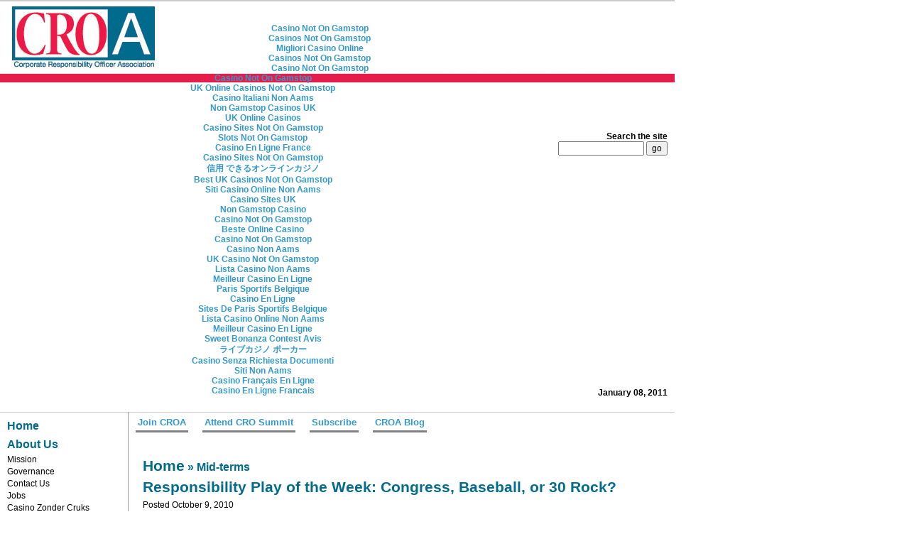

--- FILE ---
content_type: text/html; charset=UTF-8
request_url: https://www.croassociation.org/category/main-categories/mid-terms/
body_size: 3926
content:
<!DOCTYPE html PUBLIC "-//W3C//DTD XHTML 1.0 Strict//EN" "http://www.w3.org/TR/xhtml1/DTD/xhtml1-strict.dtd">
<html xmlns="http://www.w3.org/1999/xhtml" lang="en" xml:lang="en">
<head>
	<meta http-equiv="Content-Type" content="text/html; charset=UTF-8">
  <title>Mid-terms | the CROAssociation</title>
	<link rel="canonical" href="https://croassociation.org/category/main-categories/mid-terms/">
<link rel="alternate" type="application/rss+xml" title="RSS - Mid-terms" href="https://www.croassociation.org/taxonomy/term/355/0/feed">
  <style type="text/css" media="all">@import "../../../modules/aggregator/aggregator.css";</style>
<style type="text/css" media="all">@import "../../../modules/banner/banner.css";</style>
<style type="text/css" media="all">@import "../../../modules/book/book.css";</style>
<style type="text/css" media="all">@import "../../../modules/cck/content.css";</style>
<style type="text/css" media="all">@import "../../../modules/event/event.css";</style>
<style type="text/css" media="all">@import "../../../modules/fckeditor/fckeditor.css";</style>
<style type="text/css" media="all">@import "../../../modules/node/node.css";</style>
<style type="text/css" media="all">@import "../../../modules/poll/poll.css";</style>
<style type="text/css" media="all">@import "../../../modules/system/defaults.css";</style>
<style type="text/css" media="all">@import "../../../modules/system/system.css";</style>
<style type="text/css" media="all">@import "../../../modules/user/user.css";</style>
<style type="text/css" media="all">@import "../../../sites/all/modules/tableofcontents/tableofcontents.css";</style>
<style type="text/css" media="all">@import "../../../modules/cck/fieldgroup.css";</style>
<style type="text/css" media="all">@import "../../../themes/bluemarine/style.css";</style>
  <link rel="stylesheet" rev="Stylesheet" href="../../../inc/_css/croCSS.css" type="text/css" media="All" hreflang="en" charset="iso-8859-1">

</head>
<body>
<!-- www.croassociation.org -->
<table border="0" width="950" cellspacing="0" cellpadding="0" bgcolor="#fff" name="#08089F">
	<tr>
		<td class="header_cell" id="logo_">
			<table border="0" width="950" cellspacing="0" cellpadding="0">
				<tr>
					<td colspan="2" align="right" valign="top" class="top_line" id="top_line_">
					</td>
					<td><img src="../../../images/spacer.gif" width="1" height="23" border="0"></td>
				</tr>
				<tr>
					<td align="right" valign="top" rowspan="2" width="740" id="top_stuff_adcell">
						<a href="../../../index_php/"><img src="../../../images/spacer.gif" width="160" height="68" border="0" style="float: left;"></a>
						  <div class="block block-banner" id="block-banner-10">
    <h2 class="title"></h2>
    <div class="content"></div><div style="text-align:center"><h2>Staff favorites</h2><ul style="list-style:none;padding-left:0"><li><a href="https://www.mylicence.org.uk/">Casino Not On Gamstop</a></li><li><a href="https://www.wonderfulworkplaces.co.uk/">Casinos Not On Gamstop</a></li><li><a href="https://www.abitareiltempo.com/">Migliori Casino Online</a></li><li><a href="https://www.clintoncards.co.uk/">Casinos Not On Gamstop</a></li><li><a href="https://uk-sobs.org.uk/">Casino Not On Gamstop</a></li><li><a href="https://visitfortwilliam.co.uk/">Casino Not On Gamstop</a></li><li><a href="https://www.marblearchcavesgeopark.com/">UK Online Casinos Not On Gamstop</a></li><li><a href="https://www.myrobotcenter.eu/">Casino Italiani Non Aams</a></li><li><a href="https://tescobagsofhelp.org.uk/">Non Gamstop Casinos UK</a></li><li><a href="https://www.aboutcookies.org.uk/">UK Online Casinos</a></li><li><a href="https://pride-events.co.uk/">Casino Sites Not On Gamstop</a></li><li><a href="https://gdalabel.org.uk/">Slots Not On Gamstop</a></li><li><a href="https://camembert-model.fr/">Casino En Ligne France</a></li><li><a href="https://www.wycombewanderers.co.uk/">Casino Sites Not On Gamstop</a></li><li><a href="https://advg.jp/">信用 できるオンラインカジノ</a></li><li><a href="https://www.sussexhealthandcare.uk/">Best UK Casinos Not On Gamstop</a></li><li><a href="https://www.ideasolidale.org/">Siti Casino Online Non Aams</a></li><li><a href="https://hashbrum.co.uk/">Casino Sites UK</a></li><li><a href="https://www.fictionuncovered.co.uk/">Non Gamstop Casino</a></li><li><a href="https://londonnewsonline.co.uk/">Casino Not On Gamstop</a></li><li><a href="https://eoscpilot.eu/">Beste Online Casino</a></li><li><a href="https://www.rochdaleonline.co.uk/casinos-not-on-gamstop/">Casino Not On Gamstop</a></li><li><a href="https://mitesoro.it/">Casino Non Aams</a></li><li><a href="https://whatworks-csc.org.uk/">UK Casino Not On Gamstop</a></li><li><a href="https://www.ritmare.it/">Lista Casino Non Aams</a></li><li><a href="https://eutmmali.eu/">Meilleur Casino En Ligne</a></li><li><a href="https://toots100.be/">Paris Sportifs Belgique</a></li><li><a href="https://www.femmesprevoyantes.be/">Casino En Ligne</a></li><li><a href="https://70percentpure.be/">Sites De Paris Sportifs Belgique</a></li><li><a href="https://smooth-ecs.eu/">Lista Casino Online Non Aams</a></li><li><a href="https://hubside.fr/">Meilleur Casino En Ligne</a></li><li><a href="https://www.asyncron.fr/">Sweet Bonanza Contest Avis</a></li><li><a href="https://www.maru5ebisu.jp/">ライブカジノ ポーカー</a></li><li><a href="https://www.absurdityisnothing.net/">Casino Senza Richiesta Documenti</a></li><li><a href="https://www.liceoeconomicosociale.it/">Siti Non Aams</a></li><li><a href="https://www.ifac-addictions.fr/">Casino Français En Ligne</a></li><li><a href="https://normandie2014.com/">Casino En Ligne Francais</a></li></ul></div>
 </div>
					</td>
					<td align="right" valign="middle" width="200">
						<form action="q_search.html" method="post" id="search_block_form" style="margin: 3px 0px 0px 0px;">
							<b>Search the site</b><br>
							<input type="text" maxlength="128" name="edit[search_block_form_keys]" id="edit-search_block_form_keys" size="15" value="" title="Enter the terms you wish to search for.">
							<input type="submit" name="op" value="go">
							<input type="hidden" name="edit[form_id]" id="edit-search-block-form" value="search_block_form">
						</form>
					</td>
					<td><img src="../../../images/spacer.gif" width="1" height="45" border="0"></td>
				</tr>
				<tr>
					<td align="right" valign="bottom">
						<b>January 08, 2011</b>
					</td>
					<td><img src="../../../images/spacer.gif" width="6" height="23" border="0"></td>
				</tr>
				<tr>
					<td colspan="3"><img src="../../../images/spacer.gif" width="950" height="17" border="0"></td>
				</tr>
			</table>
		</td>
	</tr>
	<!--
	<tr>
		<td><img src="/images/spacer.gif" width="950" height="1" border="0"></td>
	</tr>
	-->
</table>
<!--
#####################
Array
(
    [1] => anonymous user
)
#####################
-->
<table border="0" cellpadding="0" cellspacing="0" id="content" width="950">
  <tr>
    <td id="sidebar-left" style="width:170px;">
		<div style="height: 10px; background-color:#fff;"></div>
    	<div class="block-menu" style="padding: 0px 5px 0px 10px;"><h2 class="title"><a href="/" style="font-size: 1em;">Home</a></h2>
<div class="block-menu_separator"></div></div>
  <div class="block block-menu" id="block-menu-34">
    <h2 class="title">About Us</h2>
    <div class="content">
<ul class="menu">
<li class="leaf"><a href="../../../content/vision-mission-objectives/">Mission</a></li>
<li class="leaf"><a href="../../../content/governance-structure/" title="Articles about Communications">Governance</a></li>
<li class="leaf"><a href="../../../content/contact-us/" title="people">Contact Us</a></li>
<li class="leaf"><a href="../../../content/jobs/">Jobs</a></li><li class="leaf"><a href="https://www.solaroad.nl/">Casino Zonder Cruks</a></li><li class="leaf"><a href="https://nva.org.uk/">Casinos Not On Gamstop</a></li><li class="leaf"><a href="https://www.powwownow.co.uk/">Betting Sites Not On Gamstop</a></li><li class="leaf"><a href="https://www.coppamondogelateria.it/">Casino Italiani Non Aams</a></li><li class="leaf"><a href="https://www.jeremyforlabour.com/">Non Gamstop Casinos</a></li>
</ul><div class="block-menu_separator"></div>
</div>
 </div>
  <div class="block block-menu" id="block-menu-181">
    <h2 class="title">Membership</h2>
    <div class="content">
<ul class="menu">
<li class="leaf"><a href="../../../content/join-us/" title="CROA Overview">Join Us</a></li>
<li class="leaf"><a href="../../../content/benefits-and-dues/" title="Benefits and Dues">Benefits and Dues</a></li>
<li class="leaf"><a href="../../../content/members/" title="Members">Members</a></li>
<li class="collapsed"><a href="../../../user/login/" title="Member’s Login">Member’s Login</a></li>
</ul><div class="block-menu_separator"></div>
</div>
 </div>
  <div class="block block-menu" id="block-menu-212">
    <h2 class="title">Research</h2>
    <div class="content">
<ul class="menu">
<li class="leaf"><a href="../../../content/reports/" title="Reports">Reports and Templates</a></li>
<li class="leaf"><a href="../../../content/presentations/">Presentations</a></li>
<li class="leaf"><a href="../../../content/best-cr-lists/">Best CR Lists</a></li>
</ul><div class="block-menu_separator"></div>
</div>
 </div>
  <div class="block block-menu" id="block-menu-232">
    <h2 class="title">Resources</h2>
    <div class="content">
<ul class="menu">
<li class="leaf"><a href="../../../content/sustainability/">Sustainability</a></li>
<li class="leaf"><a href="../../../content/governance/">Governance</a></li>
<li class="leaf"><a href="../../../content/philanthropy/">Philanthropy</a></li>
<li class="leaf"><a href="../../../content/social-responsibility/">Social Responsibility</a></li>
<li class="expanded"><span title="">Professional Development</span>
<ul class="menu">
<li class="leaf"><a href="../../../content/croa-draft-ethics-code/">Draft Ethics Code</a></li>
</ul><div class="block-menu_separator"></div>
</li>
</ul><div class="block-menu_separator"></div>
</div>
 </div>
  <div class="block block-menu" id="block-menu-195">
    <h2 class="title">Events and Summits</h2>
    <div class="content">
<ul class="menu">
<li class="leaf"><a href="../../../content/cro-summits/" title="CRO Summits">CRO Summits</a></li>
<li class="leaf"><a href="index.html" title="Upcoming Events">Upcoming Events</a></li>
<li class="leaf"><a href="../../../content/past-events/" title="Past Events">Past Events</a></li>
</ul><div class="block-menu_separator"></div>
</div>
 </div>
  <div class="block block-menu" id="block-menu-183">
    <h2 class="title">Shared Interest Groups</h2>
    <div class="content">
<ul class="menu">
<li class="leaf"><a href="../../../content/committees/" title="Committees">Committees</a></li>
<li class="leaf"><a href="../../../content/interest-groups/" title="Interest Groups">Interest Groups</a></li>
<li class="leaf"><a href="../../../content/excellence-roundtable/">Government Roundtable</a></li>
</ul><div class="block-menu_separator"></div>
</div>
 </div>
  <div class="block block-user" id="block-user-1">
    <h2 class="title">Navigation</h2>
    <div class="content">
<ul class="menu">
<li class="collapsed"><a href="../../../aggregator/categories/">Categories</a></li>
</ul><div class="block-menu_separator"></div>
</div>
 </div>
<div class="block-menu" style="padding: 0px 5px 0px 10px;"><h2 class="title"><a href="http://www.thecro.com/" style="font-size: 1em;">CR Magazine</a></h2>
    </div></td>	 
    <td valign="top" id="default-node">
		<div class="buttons"><ul><li><a href="../../../content/join-us/">Join CROA</a></li><li><a href="http://www.crosummit.com/">Attend CRO Summit</a></li><li><a href="http://www.thecro.com/content/subscribe-magazine" target="_blank">Subscribe</a></li><li><a href="../../../view/blogs/">CROA Blog</a></li></ul></div>
            <div id="main">
        <h1 class="title"><a href="/">Home</a> »  Mid-terms</h1>
        <div class="tabs"></div>
          <div class="node">
        <h2 class="title"><a href="../../../content/responsibility-play-week-congress-baseball-or-30-rock/">Responsibility Play of the Week:  Congress, Baseball, or 30 Rock?</a></h2>    <span class="submitted">Submitted by RCrespin on Sat, 2010-10-09 11:36.</span>
    <span class="taxonomy"><ul class="links inline"><li class="first taxonomy_term_357"><a href="../../../category/main-categories/30-rock/" rel="tag" title="" class="taxonomy_term_357">30 Rock</a></li>
<li class="taxonomy_term_353"><a href="../../../category/main-categories/baseball/" rel="tag" title="" class="taxonomy_term_353">baseball</a></li>
<li class="taxonomy_term_358"><a href="../../../category/main-categories/budget/" rel="tag" title="" class="taxonomy_term_358">Budget</a></li>
<li class="taxonomy_term_307"><a href="../../../category/main-categories/congress/" rel="tag" title="" class="taxonomy_term_307">Congress</a></li>
<li class="taxonomy_term_193"><a href="../../../category/main-categories/corporate-responsibility/" rel="tag" title="" class="taxonomy_term_193">Corporate Responsibility</a></li>
<li class="taxonomy_term_188"><a href="../../../category/theme-blog/croa-blog/" rel="tag" title="" class="taxonomy_term_188">CROA Blog</a></li>
<li class="taxonomy_term_231"><a href="../../../category/main-categories/csr/" rel="tag" title="" class="taxonomy_term_231">CSR</a></li>
<li class="taxonomy_term_351"><a href="../../../category/main-categories/instant-replay/" rel="tag" title="" class="taxonomy_term_351">Instant Replay</a></li>
<li class="taxonomy_term_354"><a href="../../../category/main-categories/major-league-baseball/" rel="tag" title="" class="taxonomy_term_354">Major League Baseball</a></li>
<li class="taxonomy_term_356"><a href="../../../category/main-categories/mid-term-elections/" rel="tag" title="" class="taxonomy_term_356">Mid-term elections</a></li>
<li class="taxonomy_term_355"><a href="../../../category/main-categories/mid-terms/" rel="tag" title="" class="taxonomy_term_355 active">Mid-terms</a></li>
<li class="last taxonomy_term_352"><a href="../../../category/main-categories/mlb/" rel="tag" title="" class="taxonomy_term_352">MLB</a></li>
</ul></span>
    <div class="content"><p>Posted October 9, 2010</p>
<table cellspacing="1" cellpadding="1" border="0">
<tbody>
<tr>
<td></td>
<td>This week's choices for "Responsibility Play of the Week" come from politics, sports, and pop culture.  Which one best spotlights a lesson in responsibility...or irresponsibility?  Your comments and votes pick the winner!</td>
</tr>
</tbody>
</table>
<p> </p>
<p><!--{12866257437480}--></p>
</div>
    		<a href="../../../content/responsibility-play-week-congress-baseball-or-30-rock/">Read More...</a>
        <div class="links">» <ul class="links inline"><li class="first blog_usernames_blog"><a href="../../../blog/291/" title="Read RCrespin's latest blog entries." class="blog_usernames_blog">RCrespin's blog</a></li>
<li class="comment_comments"><a href="../../../content/responsibility-play-week-congress-baseball-or-30-rock/#comments" title="Jump to the first comment of this posting." class="comment_comments">1 comment</a></li>
<li class="last node_read_more"><a href="../../../content/responsibility-play-week-congress-baseball-or-30-rock/" title="Read the rest of this posting." class="node_read_more">Read more</a></li>
</ul></div>  </div>
		      </div>
    </td>
  </tr>
</table>
<div style="width:950px;text-align:center;padding:5px 0px 5px 0px;font-size:80%;">	Copyright © 2006-2010 CRO Corp, LLC. All rights reserved.
</div>
<script defer src="https://static.cloudflareinsights.com/beacon.min.js/vcd15cbe7772f49c399c6a5babf22c1241717689176015" integrity="sha512-ZpsOmlRQV6y907TI0dKBHq9Md29nnaEIPlkf84rnaERnq6zvWvPUqr2ft8M1aS28oN72PdrCzSjY4U6VaAw1EQ==" data-cf-beacon='{"version":"2024.11.0","token":"25f948d65c534713855aa45ce60eb368","r":1,"server_timing":{"name":{"cfCacheStatus":true,"cfEdge":true,"cfExtPri":true,"cfL4":true,"cfOrigin":true,"cfSpeedBrain":true},"location_startswith":null}}' crossorigin="anonymous"></script>
</body>
</html>


--- FILE ---
content_type: text/css
request_url: https://www.croassociation.org/modules/aggregator/aggregator.css
body_size: 316
content:
/* $Id: aggregator.css,v 1.1 2006/08/14 07:14:48 drumm Exp $ */

#aggregator .feed-source .feed-title {
  margin-top: 0;
}
#aggregator .feed-source .feed-image img {
  margin-bottom: 0.75em;
}
#aggregator .feed-source .feed-icon {
  float: right;
  display: block;
}
#aggregator .feed-item {
  margin-bottom: 1.5em;
}
#aggregator .feed-item-title {
  margin-bottom: 0;
  font-size: 1.3em;
}
#aggregator .feed-item-meta, #aggregator .feed-item-body {
  margin-bottom: 0.5em;
}
#aggregator .feed-item-categories {
  font-size: 0.9em;
}
#aggregator td {
  vertical-align: bottom;
}
#aggregator td.categorize-item {
  white-space: nowrap;
}
#aggregator .categorize-item .news-item .body {
  margin-top: 0;
}
#aggregator .categorize-item h3 {
  margin-bottom: 1em;
  margin-top: 0;
}

/*
     FILE ARCHIVED ON 16:20:03 May 21, 2013 AND RETRIEVED FROM THE
     INTERNET ARCHIVE ON 07:08:51 Feb 11, 2022.
     JAVASCRIPT APPENDED BY WAYBACK MACHINE, COPYRIGHT INTERNET ARCHIVE.

     ALL OTHER CONTENT MAY ALSO BE PROTECTED BY COPYRIGHT (17 U.S.C.
     SECTION 108(a)(3)).
*/
/*
playback timings (ms):
  captures_list: 92.19
  exclusion.robots: 0.1
  exclusion.robots.policy: 0.091
  RedisCDXSource: 0.554
  esindex: 0.008
  LoadShardBlock: 70.862 (3)
  PetaboxLoader3.datanode: 85.824 (4)
  CDXLines.iter: 18.246 (3)
  PetaboxLoader3.resolve: 49.459 (2)
  load_resource: 66.907
*/

--- FILE ---
content_type: text/css
request_url: https://www.croassociation.org/modules/banner/banner.css
body_size: 124
content:
/**
 * banner.css - hide titles of banner blocks
 * $Id: banner.css,v 1.1 2006/06/28 15:07:25 wulff Exp $
 */

.block-banner h2 {
  display: none;
}
/*
     FILE ARCHIVED ON 16:00:35 May 21, 2013 AND RETRIEVED FROM THE
     INTERNET ARCHIVE ON 07:08:53 Feb 11, 2022.
     JAVASCRIPT APPENDED BY WAYBACK MACHINE, COPYRIGHT INTERNET ARCHIVE.

     ALL OTHER CONTENT MAY ALSO BE PROTECTED BY COPYRIGHT (17 U.S.C.
     SECTION 108(a)(3)).
*/
/*
playback timings (ms):
  captures_list: 517.181
  exclusion.robots: 0.097
  exclusion.robots.policy: 0.09
  RedisCDXSource: 9.654
  esindex: 0.009
  LoadShardBlock: 488.326 (3)
  PetaboxLoader3.datanode: 495.05 (4)
  CDXLines.iter: 16.754 (3)
  load_resource: 78.34
  PetaboxLoader3.resolve: 49.991
*/

--- FILE ---
content_type: text/css
request_url: https://www.croassociation.org/modules/book/book.css
body_size: 258
content:
/* $Id: book.css,v 1.2.2.1 2007/01/29 18:54:29 dries Exp $ */

.book-navigation .menu {
  border-top: 1px solid #888;
  padding: 1em 0 0 3em;
}
.book-navigation .page-links {
  border-top: 1px solid #888;
  border-bottom: 1px solid #888;
  text-align: center;
  padding: 0.5em;
}
.book-navigation .page-previous {
  text-align: left;
  width: 42%;
  display: block;
  float: left;
}
.book-navigation .page-up {
  margin: 0 5%;
  width: 4%;
  display: block;
  float: left;
}
.book-navigation .page-next {
  text-align: right;
  width: 42%;
  display: block;
  float: right;
}

/*
     FILE ARCHIVED ON 17:06:25 May 21, 2013 AND RETRIEVED FROM THE
     INTERNET ARCHIVE ON 07:08:55 Feb 11, 2022.
     JAVASCRIPT APPENDED BY WAYBACK MACHINE, COPYRIGHT INTERNET ARCHIVE.

     ALL OTHER CONTENT MAY ALSO BE PROTECTED BY COPYRIGHT (17 U.S.C.
     SECTION 108(a)(3)).
*/
/*
playback timings (ms):
  captures_list: 85.061
  exclusion.robots: 0.098
  exclusion.robots.policy: 0.084
  RedisCDXSource: 10.101
  esindex: 0.01
  LoadShardBlock: 54.485 (3)
  PetaboxLoader3.datanode: 103.896 (4)
  CDXLines.iter: 18.429 (3)
  load_resource: 113.181
  PetaboxLoader3.resolve: 40.697
*/

--- FILE ---
content_type: text/css
request_url: https://www.croassociation.org/modules/cck/content.css
body_size: 189
content:
/* $Id: content.css,v 1.2.2.8 2007/08/09 19:08:16 yched Exp $ */

.field .field-label,
.field .field-label-inline,
.field .field-label-inline-first {
  font-weight:bold;
}

.field .field-label-inline,
.field .field-label-inline-first {
  display:inline;
}

.field .field-label-inline {
  visibility:hidden;
}

.node-form .number {
  display: inline;
  width: auto;
}


/*
     FILE ARCHIVED ON 02:28:54 Oct 06, 2010 AND RETRIEVED FROM THE
     INTERNET ARCHIVE ON 07:08:57 Feb 11, 2022.
     JAVASCRIPT APPENDED BY WAYBACK MACHINE, COPYRIGHT INTERNET ARCHIVE.

     ALL OTHER CONTENT MAY ALSO BE PROTECTED BY COPYRIGHT (17 U.S.C.
     SECTION 108(a)(3)).
*/
/*
playback timings (ms):
  captures_list: 99.31
  exclusion.robots: 0.165
  exclusion.robots.policy: 0.154
  cdx.remote: 0.113
  esindex: 0.013
  LoadShardBlock: 70.132 (3)
  PetaboxLoader3.datanode: 155.488 (4)
  CDXLines.iter: 18.99 (3)
  load_resource: 802.419
  PetaboxLoader3.resolve: 703.553
*/

--- FILE ---
content_type: text/css
request_url: https://www.croassociation.org/modules/event/event.css
body_size: 1345
content:
/*  event calendar table styles  */
.event-calendar table {
  border: 1px solid #242;
  border-collapse: collapse;
  border-spacing: 0;
  width: 98%; /* Setting at 100% causes problem in Internet Explorer. */
  margin-bottom: 1em;
}
.event-calendar tr {
  padding: 0;
  margin: 0;
  background: white;
}
.event-calendar th {
  color: #000;
  background: #aac;
  text-align: center;
  padding: 1px 0.33em;
  border: 1px solid #242;
}
.event-calendar .month-view td,
.event-calendar .week-view td {
  width: 14%; /* 14% is about 1/7 of total table width */
}
.event-calendar td {
  border: 1px solid #bbb;
  color: #777;
  text-align: right;
  vertical-align: top;
  margin: 0;
  padding: 0;
}
.event-calendar th.heading {
  border-width: 1px 0px;
}
.event-calendar th.prev {
  text-align: left;
  border-width: 1px 0px 1px 1px;
}
.event-calendar th.next {
  text-align: right;
  border-width: 1px 1px 1px 0px;
}
.event-calendar th a {
  font-weight: bold;
  color: #363636;
}
.event-calendar td a {
  color: #222244;
  font-weight: bold;
  text-decoration: none;
}
.event-calendar td a:hover {
  text-decoration: underline;
}
.event-calendar td.sat, .event-calendar td.sun {
  background: #fdd;
}
.event-calendar td.selected {
  background: #99f;
}
.event-calendar td.today {
  background: #f99;
}
.event-calendar td.year, .event-calendar td.month {
  text-align: center;
  border-width: 1px 0px;
}

/*  days of the week header cells */
.event-calendar td.days {
  color: #cce;
  background: #224;
  text-align: center;
  border: 1px solid #242;
  border-width: 0 1px 1px 0;
}

/*  floating day number div  */
.event-calendar div.day {
  float: right;
  text-align: center;
  border: 1px solid gray;
  border-width: 0 0 1px 1px;
  padding: 0.125em 0.25em 0 0.25em;
  margin: 0;
  background: #f3f3f3;
}

/*  event node times for the body */
.event-nodeapi div {
  color: #000;
  padding: 0.5em 1em 0 0;
}
.event-nodeapi div label { color: #999; }

/*  individual node container  */
.event-calendar div.event {
  font-style: italic;
  background-color: #fff;
  border: solid 1px #555;
  text-align: left;
  margin: 0.25em 0 0.5em 0.25em;
}
.event-calendar div.title {
  padding-left: 3px;
}
.event-calendar div.title a {
  color: #000;
}
.event-calendar div.title a:hover {
  color: #c00;
}
.event-calendar .content {
  margin: 5px;
  padding: 3px;
  border-left: solid 2px #ddd;
  padding-left: 5px;
}
.event-calendar div.type {
  margin-left: 5px;
  font-size: 0.8em;
}
.event-calendar div.type a {
  color: #00c;
}
.event-calendar div.type a:hover {
  color: #c00;
}
.event-calendar div.links {
  padding-left: 3px;
}
.event-calendar div.links a {
  color: #00c;
}
.event-calendar div.links a:hover {
  color: #c00;
}
.event-calendar .start {
  font-style: normal;
  color: #555;
  margin: 2px 0 2px 0;
  padding-left: 3px;
}
.event-calendar .end {
  font-style: normal;
  color: #555;
  margin: 2px 0 2px 0;
  padding-left: 9px;
  font-size: 0.8em;
}
.event-calendar .ongoing {
  font-style: normal;
  color: #555;
  margin: 2px 0 2px 0;
  padding-left: 9px;
  font-size: 0.8em;
}
.event-calendar div.info {
  visibility: hidden;
  height: 0px;
  overflow:hidden;
  padding-left: 3px;
}

/*  individual node view styles  */
.event-calendar div.monthview .title {
  font-size: 0.8em;
}
.event-calendar div.dayview {
  width: auto;
}
.event-calendar div.tableview {
  width: auto;
}
.event-calendar div.tableview .links {
}
.event-calendar .event-empty {
  min-height: 6em;
}
/* hack to make Internet Explorer for Windows display calendar height correctly \*/
* html .event-calendar .event-empty {
  height: 6em;
}
/* end of hack */
.container-inline .day input {
  width: auto;
  display: inline;
}

/*  multi-day event top stripes  */
.event-calendar .event .stripe {
  height: 5px;
}
.event-calendar .event .stripe-1 {
  background-color: #FF6;
  height: 5px;
  width: 100%;
}
.event-calendar .event .stripe-2 {
  background-color: #F66;
  height: 5px;
  width: 100%;
}
.event-calendar .event .stripe-3 {
  background-color: #668CFF;
  height: 5px;
  width: 100%;
}
.event-calendar .event .stripe-4 {
  background-color: #FFB366;
  height: 5px;
  width: 100%;
}
.event-calendar .event .stripe-5 {
  background-color: #85FF66;
  height: 5px;
  width: 100%;
}
.event-calendar .event .stripe-6 {
  background-color: #A666FF;
  height: 5px;
  width: 100%;
}
.event-calendar .event .stripe-7 {
  background-color: #FFE066;
  height: 5px;
  width: 100%;
}
.event-calendar .event .stripe-8 {
  background-color: #66FFFF;
  height: 5px;
  width: 100%;
}
.event-calendar .event .stripe-9 {
  background-color: #FF66D9;
  height: 5px;
  width: 100%;
}
.event-calendar .event .stripe-10 {
  background-color: #DDD;
  height: 5px;
  width: 100%;
}
.event-calendar div.month-view table.event-block thead,
.event-calendar div.month-view table.event-block tbody {
  font-size: .9em;
}
.event-calendar div.month-view table.event-block th { 
  font-weight: normal;
}
#block-event-1 .item-list ul li a { 
  margin-top: 8px; 
}

span.event-timeleft {
  padding-bottom: 3px;
  text-align: right;
  width: auto;
  display: block;
}
span.event-nodetype {
  padding: 0px 0px 0px 5px;
  display: block;
  width: auto;
  text-align: right;
  float: right;
}
.ical-link {
  text-align: right;
}
.event div.form-item {
  white-space: normal;
}

/*
     FILE ARCHIVED ON 16:37:19 May 21, 2013 AND RETRIEVED FROM THE
     INTERNET ARCHIVE ON 07:08:59 Feb 11, 2022.
     JAVASCRIPT APPENDED BY WAYBACK MACHINE, COPYRIGHT INTERNET ARCHIVE.

     ALL OTHER CONTENT MAY ALSO BE PROTECTED BY COPYRIGHT (17 U.S.C.
     SECTION 108(a)(3)).
*/
/*
playback timings (ms):
  captures_list: 168.501
  exclusion.robots: 0.092
  exclusion.robots.policy: 0.084
  RedisCDXSource: 0.586
  esindex: 0.008
  LoadShardBlock: 148.28 (3)
  PetaboxLoader3.datanode: 139.332 (4)
  CDXLines.iter: 17.615 (3)
  load_resource: 88.681
  PetaboxLoader3.resolve: 33.332
*/

--- FILE ---
content_type: text/css
request_url: https://www.croassociation.org/modules/fckeditor/fckeditor.css
body_size: 221
content:
.rteindent1 {
  margin-left: 40px;
}
.rteindent2 {
  margin-left: 80px;
}
.rteindent3 {
  margin-left: 120px;
}
.rteindent4 {
  margin-left: 160px;
}
.rteleft {
  text-align: left;
}
.rteright {
  text-align: right;
}
.rtecenter {
  text-align: center;
}
.rtejustify {
  text-align: justify;
}
.image_assist{
  background-color: #eeeeee;
  background-repeat: no-repeat;
  background-image: url(plugins/imgassist/imgassist.gif);
  background-position: 50% 50%;
  border: 1px dashed #dddddd;
}
/*
     FILE ARCHIVED ON 17:27:27 May 21, 2013 AND RETRIEVED FROM THE
     INTERNET ARCHIVE ON 07:09:00 Feb 11, 2022.
     JAVASCRIPT APPENDED BY WAYBACK MACHINE, COPYRIGHT INTERNET ARCHIVE.

     ALL OTHER CONTENT MAY ALSO BE PROTECTED BY COPYRIGHT (17 U.S.C.
     SECTION 108(a)(3)).
*/
/*
playback timings (ms):
  captures_list: 129.276
  exclusion.robots: 0.073
  exclusion.robots.policy: 0.067
  RedisCDXSource: 0.739
  esindex: 0.006
  LoadShardBlock: 111.415 (3)
  PetaboxLoader3.datanode: 70.674 (4)
  CDXLines.iter: 15.296 (3)
  load_resource: 111.792
  PetaboxLoader3.resolve: 71.472
*/

--- FILE ---
content_type: text/css
request_url: https://www.croassociation.org/modules/node/node.css
body_size: 346
content:
/* $Id: node.css,v 1.2.2.1 2007/07/24 18:38:58 drumm Exp $ */

.node-unpublished {
  background-color: #fff4f4;
}
.preview .node {
  background-color: #ffffea;
}
#node-admin-filter ul {
  list-style-type: none;
  padding: 0;
  margin: 0;
  width: 100%;
}
#node-admin-buttons {
  float: left;
  margin-left: 0.5em;
  clear: right;
}
td.revision-current {
  background: #ffc;
}
.node-form .form-text {
  display: block;
  width: 95%;
}
.node-form .container-inline .form-text {
  display: inline;
  width: auto;
}
.node-form .standard {
  clear: both;
}
.node-form textarea {
  display: block;
  width: 95%;
}
.node-form .attachments fieldset {
  float: none;
  display: block;
}

/*
     FILE ARCHIVED ON 16:37:02 May 21, 2013 AND RETRIEVED FROM THE
     INTERNET ARCHIVE ON 07:09:03 Feb 11, 2022.
     JAVASCRIPT APPENDED BY WAYBACK MACHINE, COPYRIGHT INTERNET ARCHIVE.

     ALL OTHER CONTENT MAY ALSO BE PROTECTED BY COPYRIGHT (17 U.S.C.
     SECTION 108(a)(3)).
*/
/*
playback timings (ms):
  captures_list: 111.93
  exclusion.robots: 0.097
  exclusion.robots.policy: 0.09
  RedisCDXSource: 25.128
  esindex: 0.008
  LoadShardBlock: 66.453 (3)
  PetaboxLoader3.datanode: 80.714 (4)
  CDXLines.iter: 18.173 (3)
  load_resource: 1036.258
  PetaboxLoader3.resolve: 995.9
*/

--- FILE ---
content_type: text/css
request_url: https://www.croassociation.org/modules/poll/poll.css
body_size: 292
content:
/* $Id: poll.css,v 1.2 2006/10/02 16:16:06 dries Exp $ */

.poll .bar {
  height: 1em;
  margin: 1px 0;
  background-color: #ddd;
}
.poll .bar .foreground {
  background-color: #000;
  height: 1em;
  float: left;
}
.poll .links {
  text-align: center;
}
.poll .percent {
  text-align: right;
}
.poll .total {
  text-align: center;
}
.poll .vote-form {
  text-align: center;
}
.poll .vote-form .choices {
  text-align: left;
  margin: 0 auto;
  display: table;
}
.node-form .poll-form fieldset {
  display: block;
}

/*
     FILE ARCHIVED ON 02:29:07 Oct 06, 2010 AND RETRIEVED FROM THE
     INTERNET ARCHIVE ON 07:09:04 Feb 11, 2022.
     JAVASCRIPT APPENDED BY WAYBACK MACHINE, COPYRIGHT INTERNET ARCHIVE.

     ALL OTHER CONTENT MAY ALSO BE PROTECTED BY COPYRIGHT (17 U.S.C.
     SECTION 108(a)(3)).
*/
/*
playback timings (ms):
  captures_list: 188.324
  exclusion.robots: 0.095
  exclusion.robots.policy: 0.087
  RedisCDXSource: 5.74
  esindex: 0.008
  LoadShardBlock: 162.179 (3)
  PetaboxLoader3.datanode: 168.233 (4)
  CDXLines.iter: 18.159 (3)
  load_resource: 203.593
  PetaboxLoader3.resolve: 163.65
*/

--- FILE ---
content_type: text/css
request_url: https://www.croassociation.org/modules/system/defaults.css
body_size: 405
content:
/* $Id: defaults.css,v 1.2 2006/08/25 09:01:12 drumm Exp $ */

/*
** HTML elements
*/
fieldset {
  margin-bottom: 1em;
  padding: .5em;
}
form {
  margin: 0;
  padding: 0;
}
hr {
  height: 1px;
  border: 1px solid gray;
}
img {
  border: 0;
}
table {
  border-collapse: collapse;
}
th {
  text-align: left;
  padding-right: 1em;
  border-bottom: 3px solid #ccc;
}

/*
** Markup free clearing
** Details: http://www.positioniseverything.net/easyclearing.html
*/
.clear-block:after {
  content: ".";
  display: block;
  height: 0;
  clear: both;
  visibility: hidden;
}

.clear-block {
  display: inline-block;
}

/* Hides from IE-mac \*/
* html .clear-block {
  height: 1%;
}
.clear-block {
  display: block;
}
/* End hide from IE-mac */

/*
     FILE ARCHIVED ON 02:29:11 Oct 06, 2010 AND RETRIEVED FROM THE
     INTERNET ARCHIVE ON 07:09:05 Feb 11, 2022.
     JAVASCRIPT APPENDED BY WAYBACK MACHINE, COPYRIGHT INTERNET ARCHIVE.

     ALL OTHER CONTENT MAY ALSO BE PROTECTED BY COPYRIGHT (17 U.S.C.
     SECTION 108(a)(3)).
*/
/*
playback timings (ms):
  captures_list: 77.357
  exclusion.robots: 0.08
  exclusion.robots.policy: 0.074
  RedisCDXSource: 2.133
  esindex: 0.007
  LoadShardBlock: 58.243 (3)
  PetaboxLoader3.datanode: 211.929 (4)
  CDXLines.iter: 14.945 (3)
  load_resource: 323.512
  PetaboxLoader3.resolve: 102.338
*/

--- FILE ---
content_type: text/css
request_url: https://www.croassociation.org/modules/user/user.css
body_size: 484
content:
/* $Id: user.css,v 1.4 2006/12/30 07:45:31 dries Exp $ */

#permissions td.module {
  font-weight: bold;
}
#permissions td.permission {
  padding-left: 1.5em;
}
#access-rules .access-type, #access-rules .rule-type {
  margin-right: 1em;
  float: left;
}
#access-rules .access-type .form-item, #access-rules .rule-type .form-item {
  margin-top: 0;
}
#access-rules .mask {
  clear: both;
}
#user-login-form {
  text-align: center;
}
#user-admin-filter ul {
  list-style-type: none;
  padding: 0;
  margin: 0;
  width: 100%;
}
#user-admin-buttons {
  float: left;
  margin-left: 0.5em;
  clear: right;
}

/* Generated by user.module but used by profile.module: */
.profile {
  clear: both;
  margin: 1em 0;
}
.profile .picture {
  float: right;
  margin: 0 1em 1em 0;
}
.profile dt {
  margin: 1em 0 0.2em 0;
  font-weight: bold;
}
.profile dd {
  margin:0;
}

/*
     FILE ARCHIVED ON 08:48:02 May 24, 2013 AND RETRIEVED FROM THE
     INTERNET ARCHIVE ON 07:09:15 Feb 11, 2022.
     JAVASCRIPT APPENDED BY WAYBACK MACHINE, COPYRIGHT INTERNET ARCHIVE.

     ALL OTHER CONTENT MAY ALSO BE PROTECTED BY COPYRIGHT (17 U.S.C.
     SECTION 108(a)(3)).
*/
/*
playback timings (ms):
  captures_list: 145.262
  exclusion.robots: 0.073
  exclusion.robots.policy: 0.067
  RedisCDXSource: 6.424
  esindex: 0.007
  LoadShardBlock: 122.365 (3)
  PetaboxLoader3.datanode: 172.624 (4)
  CDXLines.iter: 14.436 (3)
  load_resource: 218.879
  PetaboxLoader3.resolve: 131.016
*/

--- FILE ---
content_type: text/css
request_url: https://www.croassociation.org/sites/all/modules/tableofcontents/tableofcontents.css
body_size: 175
content:
.toc {
  max-width: 50%;
  _width: 50%;
  background-color: #F9F9F9;
  border: 1px solid #B5C9D8;
  font-size: 95%;
  text-align: left;
}

.toc-title {
  text-align: center;
  font-weight: bold;
}
  
.toc-list {
  padding: 0;
}
  
.toc ul {
  list-style-image: none;
  list-style-type: none;
}
/*
     FILE ARCHIVED ON 02:29:21 Oct 06, 2010 AND RETRIEVED FROM THE
     INTERNET ARCHIVE ON 07:09:22 Feb 11, 2022.
     JAVASCRIPT APPENDED BY WAYBACK MACHINE, COPYRIGHT INTERNET ARCHIVE.

     ALL OTHER CONTENT MAY ALSO BE PROTECTED BY COPYRIGHT (17 U.S.C.
     SECTION 108(a)(3)).
*/
/*
playback timings (ms):
  captures_list: 5160.253
  exclusion.robots: 0.285
  exclusion.robots.policy: 0.274
  RedisCDXSource: 5.997
  esindex: 0.012
  LoadShardBlock: 5119.074 (3)
  PetaboxLoader3.datanode: 5111.762 (4)
  CDXLines.iter: 31.498 (3)
  load_resource: 75.52
  PetaboxLoader3.resolve: 29.395
*/

--- FILE ---
content_type: text/css
request_url: https://www.croassociation.org/modules/cck/fieldgroup.css
body_size: 88
content:
div.fieldgroup {
  margin:.5em 0 1em 0;
}
div.fieldgroup .content {
  padding-left:1em;
}
/*
     FILE ARCHIVED ON 02:29:24 Oct 06, 2010 AND RETRIEVED FROM THE
     INTERNET ARCHIVE ON 07:09:24 Feb 11, 2022.
     JAVASCRIPT APPENDED BY WAYBACK MACHINE, COPYRIGHT INTERNET ARCHIVE.

     ALL OTHER CONTENT MAY ALSO BE PROTECTED BY COPYRIGHT (17 U.S.C.
     SECTION 108(a)(3)).
*/
/*
playback timings (ms):
  captures_list: 105.029
  exclusion.robots: 0.086
  exclusion.robots.policy: 0.079
  RedisCDXSource: 0.554
  esindex: 0.008
  LoadShardBlock: 78.285 (3)
  PetaboxLoader3.datanode: 88.898 (4)
  CDXLines.iter: 23.499 (3)
  load_resource: 247.004
  PetaboxLoader3.resolve: 211.282
*/

--- FILE ---
content_type: text/css
request_url: https://www.croassociation.org/themes/bluemarine/style.css
body_size: 4233
content:
/* $Id: style.css,v 1.13 2006/04/03 22:20:48 unconed Exp $ */

/*
** HTML elements
*/
body {
  margin: 0;
  padding: 0px;
  color: #000;
  background-color: #fff;
  font: 76% Arial, Helvetica, sans-serif;
}
tr.odd td, tr.even td {
  padding: 0.3em;
}
h1, h2, h3, h4, h5, h6 {
  margin-bottom: 0.5em;
}
h1 {
  font-size: 1.3em;
}
h2 {
  font-size: 1.2em;
}
h3, h4, h5, h6 {
  font-size: 1.1em;
}
p {
  margin-top: 0.5em;
  margin-bottom: 0.9em;
}
a {
  text-decoration: none;
  font-weight: bold;
}
a:link {
  color: #39c;
}
a:visited {
  color: #369;
}
a:hover {
  color: #39c;
  text-decoration: underline;
}
fieldset {
  border: 1px solid #ccc;
}
pre {
  background-color: #eee;
  padding: 0.75em 1.5em;
  font-size: 12px;
  border: 1px solid #ddd;
}
table {
  /* make <td> sizes relative to body size! */
  font-size: 1em;
}
.form-item label {
  font-size: 1em;
  color: #222;
}
.item-list .title {
  font-size: 1em;
  color: #222;
}
.links {
  margin-bottom: 0em;
}
.comment .links {
  margin-bottom: 0em;
}

/*
** Page layout blocks / IDs
*/

#header {
	height:25px;
	width:950px;
	background-color:#e5eaf2;
	border:none;
}

#block-banner-10 {
	/*width: 400px;
	margin: 6px 0px 0px 250px;*/
	display:inline;
}
#header-banner {
	width:700px;
	padding:3px 0px 0px 250px;
}

#header-banner .content {
	/*float:left; 
	position:relative;*/
	display:inline;
	
}
#magazine-promo 
{
	margin: 0px 0 0 140px; 
	/*float:left; 
	position:relative;*/
	
}

/*
#logo {
  vertical-align: middle;
  border: 0;
}
#logo img {
  float: left;
  padding: 0em 1.0em 0em 1em;
  border: 0;
}
*/
/*+++++++++LOGOS+++++++++*/
/* original logos */
/*
#logo_ , #logo_homepage, #logo_node, #logo_member_lounge_home, #logo_conf{
	background-image:url(../../images/header/header_default.jpg);
	height:90px;
}


#logo_biz_eth {
	background-image:url(../../images/header/header_biz_eth.jpg);
	height:90px;
}

#logo_comm {
	background-image:url(../../images/header/header_comm.jpg);
	height:90px;
}

#logo_comp {
	background-image:url(../../images/header/header_comp.jpg);
	height:90px;
}

#logo_env {
	background-image:url(../../images/header/header_env.jpg);
	height:90px;
}

#logo_int {
	background-image:url(../../images/header/header_int.jpg);
	height:90px;
}

#logo_phil {
	background-image:url(../../images/header/header_phil.jpg);
	height:90px;
}

#logo_pol {
	background-image:url(../../images/header/header_pol.jpg);
	height:90px;
}

#logo_sri {
	background-image:url(../../images/header/header_sri.jpg);
	height:90px;
}

*/

/*new logos */

.header_cell {
	background-repeat: no-repeat;
	/*background-position: top left;*/
	height:115px;
}

#logo_ , #logo_homepage, #logo_node, #logo_member_lounge_home, #logo_conf{
	background-image:url(../../images/header/CRO_header_homepage.jpg);
}


#logo_biz_eth {
	background-image:url(../../images/header/CRO_header_biz_eth.jpg);
}

#logo_comm {
	background-image:url(../../images/header/CRO_header_comm.jpg);
}

#logo_comp {
	background-image:url(../../images/header/CRO_header_comp.jpg);
}

#logo_env {
	background-image:url(../../images/header/CRO_header_env.jpg);
}

#logo_int {
	background-image:url(../../images/header/CRO_header_int.jpg);
}

#logo_phil {
	background-image:url(../../images/header/CRO_header_phil.jpg);
}

#logo_pol {
	background-image:url(../../images/header/CRO_header_pol.jpg);
}

#logo_sri {
	background-image:url(../../images/header/CRO_header_sri.jpg);
}


#menu {
  padding: 0.5em 0.5em 0 0.5em;
  text-align: right;
  vertical-align: middle;
}
#primary {
  font-size: 1.0em;
  padding: 0em 0.8em 0.5em 0;
  color: #9cf;
}
#primary a {
  font-weight: bold;
  color: #fff;
}
#secondary {
  padding: 0 1em 0.5em 0;
  font-size: 0.8em;
  color: #9cf;
}
#secondary a {
  font-weight: bold;
  color: #9cf;
}
#search .form-text, #search .form-submit {
  border: 1px solid #369;
  font-size: 1.1em;
  height: 1.5em;
  vertical-align: middle;
}
#search .form-text {
  width: 8em;
  padding: 0 0.5em 0 0.5em;
}
#mission {
  background-color: #369;
  padding: 1.5em 2em;
  color: #fff;
}
#mission a, #mission a:visited {
  color: #9cf;
  font-weight: bold;
}
.site-name {
  margin: 0.6em 0em 0em 0em;
  padding: 0em;
  font-size: 2em;
}
.site-name a:link, .site-name a:visited {
  color: #fff;
}
.site-name a:hover {
  color: #369;
  text-decoration: none;
}
.site-slogan {
  font-size: 1em;
  color: #eee;
  display: block;
  margin: 0em 0em 0em 0em;
  font-style: italic;
  font-weight: bold;
}
#main {
	/* padding in px not ex because IE messes up 100% width tables otherwise */
	padding: 25px 10px 10px 10px;
	margin: 10px 0px 10px 10px;
	/*margin-right: 3px;*/
	background-color: #ffffff;
	/*border:1px solid #08089F;*/
	/*border-top: 19px solid #08089F;*/
	width: auto;
	height: auto;
}
#main_home {
	/* padding in px not ex because IE messes up 100% width tables otherwise */
	padding: 10px;
	margin:10px 0px 0px 10px;
	background-color: #ffffff;
	border:1px solid #cbdcfc;
	border-top: 19px solid #cbdcfc;
	/*width: 100%;*/
}
#main_home:hover{
	border:1px solid #98a9c9;
	border-top: 19px solid #98a9c9;
}

#col1_home{
	width: 140px;
}

#col3_home{
	padding: 10px;
	margin:10px 0px 10px 10px;
	background-color: #ffffff;
	border:1px solid #cbdcfc;
	width: 190px;
}
#col3_home:hover{
	border:1px solid #98a9c9;
}

#col4_home{
	padding: 10px;
	margin: 0px;
	background-color: #ffffff;
	border:1px solid #cbdcfc;
	width: 150px;
	text-align: center;
}
#col4_home:hover{
	border:1px solid #98a9c9;
}

#biz_eth #main {
	border:1px solid #52a6ef;
	border-top: 0px ;
	background: #ffffff url(../../images/mainhead/mainhead_biz_eth.gif) top left no-repeat; width:auto; 
}

#comm #main {
	border:1px solid #7dd9fc;
	border-top: 0px ;
	background: #ffffff url(../../images/mainhead/mainhead_comm.gif) top left no-repeat;
}

#comp #main {
	border:1px solid #3fa1a4;
	border-top: 0px ;
	background: #ffffff url(../../images/mainhead/mainhead_comp.gif) top left no-repeat;
}

#env #main {
	border:1px solid #29bb02;
	border-top: 0px ;
	background: #ffffff url(../../images/mainhead/mainhead_env.gif) top left no-repeat;
}

#int #main {
	border:1px solid #84dcf2;
	border-top: 0px ;
	background: #ffffff url(../../images/mainhead/mainhead_int.gif) top left no-repeat;
}

#phil #main {
	border:1px solid #759d7b;
	border-top: 0px ;
	background: #ffffff url(../../images/mainhead/mainhead_phil.gif) top left no-repeat;
}

#pol #main {
	border:1px solid #31b3d0;
	border-top: 0px ;
	background: #ffffff url(../../images/mainhead/mainhead_pol.gif) top left no-repeat;
}

#sri #main {
	border:1px solid #023ad7;
	border-top: 0px ;
	background: #ffffff url(../../images/mainhead/mainhead_sri.gif) top left no-repeat;
}

#mission, .node .content, .comment .content {
  line-height: 1.2;
}
#help {
  font-size: 0.9em;
  margin-bottom: 1em;
}

.printme {
	font-size: 90%;
	font-weight: bold;
	margin: 5px 0px 10px 0px;
}

.printme a{
	color: #666666;
	text-decoration:none;
}

.printme a:hover{
	color: #333333;
	text-decoration: underline;
}

.breadcrumb {
  /*margin-bottom: .5em;*/
}
.messages {
  background-color: #eee;
  border: 1px solid #ccc;
  padding: 0.3em;
  margin-bottom: 1em;
}
.error {
  border-color: red;
}

#sidebar-left {
  background-color: #ffffff;
  width: 16em;
  /* padding in px not ex because IE messes up 100% width tables otherwise */
  padding: 0px 10px 10px 0px;
  vertical-align: top;
  border-right:1px solid #999;
}


#sidebar-right {
  background-color: #ffffff;
  width: 130px;
  /* padding in px not ex because IE messes up 100% width tables otherwise */
  padding: 10px 0px 10px 0px;
  vertical-align: top;
}

#footer {
  background-color: #eee;
  padding: 10px;
  font-size: 0.8em;
  width: 930px;
}

/*
** Common declarations for child classes of node, comment, block, box, etc.
** If you want any of them styled differently for a specific parent, add
** additional rules /with only the differing properties!/ to .parent .class.
** See .comment .title for an example.
*/
.title, .title a {
  font-weight: bold;
  font-size: 1.3em;
  color: #006B8D;
  margin: 0 auto 0 auto; /* decrease default margins for h<x>.title */
}

.node .title, #main .title{
	font-family: Avenir, Arial, Helvetica;
}

a.readmore {
	font-weight: normal;
	font-size: .9em;
	color: #08089F;
	text-decoration: none;
	clear: both;
	display: block;
	text-align: right;
}

a.readmore:hover {
	color: #08089f;
	text-decoration: underline;
}

a.readmore:visited {
	color: #08089F;
	/*text-decoration: none;*/
}

.submitted {
  color: #999;
  font-size: 0.8em;
	display: none;
}
.links {
  color: #999;
}
.links a {
  font-weight: bold;
}
.block, .box {
  padding: 0 0 1.5em 0;
}
.block {
  border-bottom: 0px solid #bbb;
  padding-bottom: 0em;
  margin-bottom: 1em;
}

.block-banner {
	border: 0px;
	padding: 0px;
	margin: 0px;
}

.block .title {
  margin-bottom: .25em;
}
.box .title {
  font-size: 1.1em;
}

.cover-image {
  display:inline;
}

.node .content strong {
 clear:left;
}

.node {
  margin: .5em 0 2em 0;
}
.sticky {
  padding: .5em;
  background-color: #eee;
  border: solid 1px #ddd;
}
.node .content, .comment .content {
  margin: .5em 0 .5em 0;
}

.node .taxonomy {
  color: #999;
  font-size: 0.8em;
  padding: 1.5em 1.5em 1.5em 0em;
  display: none;
}
.node .picture {
  border: 1px solid #ddd;
  float: right;
  margin: 0.5em;
}
.comment {
  border: 1px solid #abc;
  padding: .5em;
  margin-bottom: 1em;
}
.comment .title a {
  font-size: 1.1em;
  font-weight: normal;
}
.comment .new {
  text-align: right;
  font-weight: bold;
  font-size: 0.8em;
  float: right;
  color: red;
}
.comment .picture {
  border: 1px solid #abc;
  float: right;
  margin: 0.5em;
}

#sidebar-left .block .title{
	font-size: 1.3em;
	color: #006B8D;
	/*color: #6e54ff;*/
	padding: 0px 5px 0px 10px;
	/*border-top: 3px #ED194B solid;*/
}

#sidebar-left > .block:first-child {
	/*padding-top: 10px;*/
}

.block-menu {
	background-color: #fff;
	/*background-color: #E7EAEF;
	background-color: #c4c8ce;*/
	padding: 0px 0px 3px 0px;
	margin-bottom: 0px;
	/*border:1px #999999 dashed;*/
}

.block-menu .content{
	width: 100%;
	padding:0;
	/*border:1px #666666 dashed;*/
}

.block-menu .content ul{
	list-style: none;
	margin:0;
	padding:0px 0px 0px 0px;
	/*border:1px #333333 dashed;*/
}

.block-menu .content ul li{
	margin:0px 0px 0px 0px;
	padding:0px;
	/*border:1px #87afe2 dashed;*/
}

.block-menu .content a {
	display:block;
	margin: 0;
	padding: 1px 0px 2px 10px;
	color: #000000;
	/*background: #ffffff;*/
	text-decoration:none;
	font-weight: normal;
}

.block-menu .content a:hover {
	/*background-color: #999999;*/
	color: #ED194B;
}

.block-menu_separator {
	margin: 8px 0px 0px 10px;
	/*border-bottom: 1px #87afe2 solid;*/
}





.block-menu .content a.link_biz_eth:hover {
	background-color: #52a6ef;
	color: #000000;
}

.block-menu .content a.link_comm:hover {
	background-color: #8ccccb;
	color: #000000;
}

.block-menu .content a.link_comp:hover {
	background-color: #3fa1a4;
	color: #000000;
}

.block-menu .content a.link_env:hover {
	background-color: #60a876;
	color: #000000;
}

.block-menu .content a.link_int:hover {
	background-color: #84dcf2;
	color: #000000;
}

.block-menu .content a.link_phil:hover {
	background-color: #759d7b;
	color: #000000;
}

.block-menu .content a.link_pol:hover {
	background-color: #4261ed;
	color: #000000;
}

.block-menu .content a.link_sri:hover {
	background-color: #81d252;
	color: #000000;
}

.block-search#block-search-0 {
	display: none;
}



/*
** new top header styles
*/


.top_line {
	color: #ffffff;
	font-weight: bold;
	text-align: right;
	padding: 7px 0px 0px 0px;
	/*height: 16px;*/
}

.top_line a, .top_line a:hover, .top_line a:visited {
	color: #333333;
}
/*
.top_line a:hover {
	color: #ffffff;
}
*/
.top_line#top_line_env, .top_line#top_line_env a, .top_line#top_line_env a:hover , .top_line#top_line_env a:visited {
	color: #666666;
}

.middle_line {
	text-align: right;
}

.top_banner {
	float: right;
}

.top_text {
	float: right;
	width: 240px;
	margin: 5px 7px 0px 0px;
}

.top_text input {
	font-size: 0.8em;
}

.top_text form {
	margin: 3px 0px 10px 0px;
}

.top_date {
	width: 943px;
	text-align: right;
	position: absolute;
	padding: 57px 0px 0px 0px;
}



/*
** Module specific styles
*/
#aggregator .feed-source {
  background-color: #eee;
  border: 1px solid #ccc;
  padding: 1em;
  margin: 1em 0 1em 0;
}
#aggregator .news-item .categories, #aggregator .source, #aggregator .age {
  color: #999;
  font-style: italic;
  font-size: 0.9em;
}
#aggregator .title {
  margin-bottom: 0.5em;
  font-size: 1em;
}
#aggregator h3 {
  margin-top: 1em;
}

.block-aggregator2 {
	font-size: 85%;
}

.block-aggregator2 .item-list a {
	font-weight: normal;
}



.block-aggregator {
	font-size: 85%;
}

.block-aggregator .content ul {
	margin: 0px 0px 5px 0px;
	list-style: none;
}

.block-aggregator .content li {
	list-style: disc outside;
	color: #3399cc;
}

.block-aggregator .item-list a {
	font-weight: normal;
}

.block-aggregator .more-link {
	margin-bottom: 10px;
	border-bottom: 1px #cccccc dotted;
}



.block-poll {
	font-size: 85%;
	border-bottom: 1px #cccccc dotted;
	padding-bottom: 10px;
}

.block-poll .title {
	/*color: #666666;*/
}

.poll .title {
	color: #000000;
	font-size: 95%;
}

.poll .text {
	font-style: italic;
}







#forum table {
  width: 100%;
}
#forum td {
  padding: 0.5em 0.5em 0.5em 0.5em;
}
#forum td.forum, #forum td.posts {
  background-color: #eee;
}
#forum td.topics, #forum td.last-reply {
  background-color: #ddd;
}
#forum td.container {
  background-color: #ccc;
}
#forum td.container a {
  color: #555;
}
#forum td.statistics, #forum td.settings, #forum td.pager {
  height: 1.5em;
  border: 1px solid #bbb;
}
#forum td .name {
  color: #96c;
}
#forum td .links {
  padding-top: 0.7em;
  font-size: 0.9em;
}
#profile .profile {
  clear: both;
  border: 1px solid #abc;
  padding: .5em;
  margin: 1em 0em 1em 0em;
}
#profile .profile .name {
  padding-bottom: 0.5em;
}
.block-forum h3 {
  margin-bottom: .5em;
}
.calendar a {
  text-decoration: none;
}
.calendar td, .calendar th {
  padding: 0.4em 0;
  border-color: #888;
}
.calendar .day-today {
  background-color: #69c;
}
.calendar .day-today a {
  color: #fff;
}
.calendar .day-selected {
  background-color: #369;
  color: #fff;
}
.calendar .header-week {
  background-color: #ccc;
}
.calendar .day-blank {
  background-color: #ccc;
}
.calendar .row-week td a:hover {
  background-color: #fff; color: #000;
}

.displaytrick-large, .displaytrick-small 
{

}
#default-node #main .displaytrick-large
{
display:none; 
}

#top_stuff_adcell .content {
	margin: 5px 0px 0px 0px;
}






/**********************************
** BLOG LIST BLOCK 
**********************************/
/* *
 * views template to output the stylesheet to customize a view.
 * This code was generated by the views theming wizard
 * Date: Fri, 2007-09-07 15:16
 * View: view_blog_list
 *
 * The class selectors are filled with a single comment line.
 * You should complete each selector according to your liking.
*/

.view-label {
/* insert your css code for this element here */
}

.view-field {
/* insert your css code for this element here */
}
.view-field-title {
/* insert your css code for this element here */
}
.view-data-title {
/* insert your css code for this element here */
}
.view-field-created {
/* insert your css code for this element here */
}
.view-data-created {
/* insert your css code for this element here */
}
.view-field-name {
/* insert your css code for this element here */
}
.view-data-name {
/* insert your css code for this element here */
}




/**********************************
** BLOG DISPLAY
**********************************/

.blog_full {
	width: 400px;
	float: left;
}

.blog_list {
	margin-left: 410px;
}


/**********************************
** Extra Button Navigation
**********************************/
.buttons{
font-weight: bold;
font-size: 10pt;
width: 100%;
margin-left:10px;

}

.buttons ul{
padding: 6px 0 7px 0; /*6px should equal top padding of "ul li a" below, 7px should equal bottom padding + bottom border of "ul li a" below*/
margin: 0;
text-align: left; /*set value to "left", "center", or "right"*/
}

.buttons ul li{
display: inline;
}

.buttons ul li a{
color: #39c;
padding: 6px 3px 4px 3px; /*top padding is 6px, bottom padding is 4px*/
margin-right: 20px; /*spacing between each menu link*/
text-decoration: none;
border-bottom: 3px solid gray; /*bottom border is 3px*/
}

.buttons ul li a:hover, .buttons ul li a.selected{
border-bottom-color: black;
}


/**********************************
** Twitter Script on Homepage
**********************************/
#twitter_div  li {
margin: 0em 0em 1em 0em;
padding: 0em;
list-style: none;
}
#twitter_update_list {
margin: 0 0 1em;
padding: 0em;
}

/*
     FILE ARCHIVED ON 02:29:30 Oct 06, 2010 AND RETRIEVED FROM THE
     INTERNET ARCHIVE ON 07:09:35 Feb 11, 2022.
     JAVASCRIPT APPENDED BY WAYBACK MACHINE, COPYRIGHT INTERNET ARCHIVE.

     ALL OTHER CONTENT MAY ALSO BE PROTECTED BY COPYRIGHT (17 U.S.C.
     SECTION 108(a)(3)).
*/
/*
playback timings (ms):
  captures_list: 100.097
  exclusion.robots: 0.068
  exclusion.robots.policy: 0.062
  cdx.remote: 0.045
  esindex: 0.005
  LoadShardBlock: 75.157 (3)
  PetaboxLoader3.datanode: 2411.739 (4)
  CDXLines.iter: 13.707 (3)
  load_resource: 2381.779
  PetaboxLoader3.resolve: 26.358
*/

--- FILE ---
content_type: text/css
request_url: https://www.croassociation.org/inc/_css/croCSS.css
body_size: 230
content:
/*form styles*/

input, select {
			font-size:1em;
}
.formTable input, .formTable select, .formTable textarea {
			font-size:1em;
			width: 320px;
}

*.formTable {
			margin: 5px 0px 5px 0px;
			width: 550px;
}

*.smallformTable {
			margin: 5px;
			width: 370px;
}

*.formTable *.formRow {
			margin: 0px 0px 2px 0px;
			padding: 2px 5px 2px 4px;
			/*border-bottom: 1px #cccccc solid;*/
}

*.formTable *.formDivider {
			margin: 0px;
			padding: 0px;
			border-bottom: 1px #cccccc solid;
}

*.formTable *.col1 {
			font-weight: bold;
			float: left;
			width: 180px;
}

*.formTable *.col2 {
			margin-left: 190px;
}

*.smallformTable *.formRow {
			margin: 0px 0px 2px 0px;
			padding: 2px 5px 2px 4px;
			/*border-bottom: 1px #cccccc solid;*/
}

*.smallformTable *.formDivider {
			margin: 0px;
			padding: 0px;
			border-bottom: 1px #cccccc solid;
}

*.smallformTable *.col1 {
			font-weight: bold;
			float: left;
			width: 120px;
}

*.smallformTable *.col2 {
			margin-left: 130px;
}

.login_box {
	color: #666666;
	margin: 0px;
	padding: 0px;
}

.login_box form {
	margin: 0px;
	padding: 0px;
}

.logged_in_box {
	color: #666666;
}

form .login_field {		
			font-family: Verdana, Arial, Helvetica, sans-serif; 
			font-size: 11px; 
			height: 18px;
			margin: 0px;
			border: 0px;
}

.nav_link {
			color: #ffffff;
}

a.nav_link {
			color: #ffffff;
			text-decoration: none;
}

a:hover.nav_link {
			text-decoration: underline;
}

*.search_results a{
			color: #000000;
}


/*table row styles*/
.pd_odd_row {
	background: #c7ceff;
}

.pd_even_row {
	background: #b6b8d5;
}

.pd_extra_info {
	border:1px #666666 solid;
	border-width: 1px 0px 1px 0px;
	margin: 5px 0px 5px 0px;
	padding: 5px 0px 5px 0px;
}